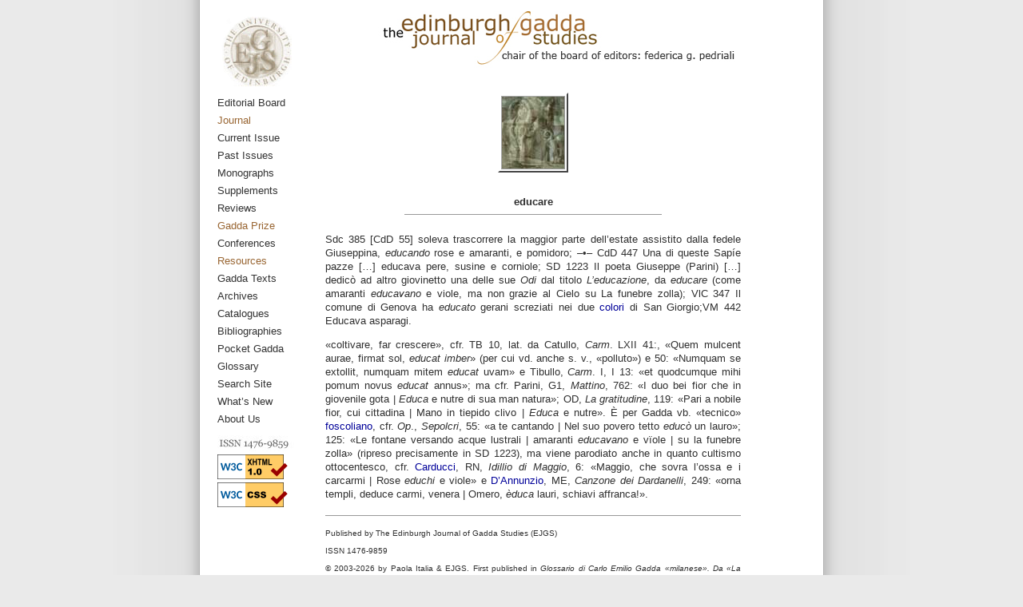

--- FILE ---
content_type: text/html; charset=UTF-8
request_url: http://www.gadda.ed.ac.uk/Pages/resources/glossary/educare.php
body_size: 6549
content:
<!DOCTYPE html PUBLIC "-//W3C//DTD XHTML 1.0 Transitional//EN" "http://www.w3.org/TR/xhtml1/DTD/xhtml1-transitional.dtd">
<html xmlns="http://www.w3.org/1999/xhtml">
<head>
<title>The Edinburgh Journal of Gadda Studies</title>
<meta http-equiv="Content-Type" content="text/html;  charset=iso-8859-1" />
<meta name="Keywords" content="Gadda, Gaddistica, Gaddiana, Letteratura Italiana, Pedriali, Narrativa,Italian literature" />
<link href="/Pages/jstyles.css" rel="stylesheet" />
<link rel="shortcut icon" href="/Pages/favicon.ico" />
<script type="text/javascript" src="/Pages/jv.js">
</script>
<script type="text/javascript">

  var _gaq = _gaq || [];
  _gaq.push(['_setAccount', 'UA-24967806-1']);
  _gaq.push(['_trackPageview']);

  (function() {
    var ga = document.createElement('script'); ga.type = 'text/javascript'; ga.async = true;
    ga.src = ('https:' == document.location.protocol ? 'https://ssl' : 'http://www') + '.google-analytics.com/ga.js';
    var s = document.getElementsByTagName('script')[0]; s.parentNode.insertBefore(ga, s);
  })();

</script>
</head><body>
<div id="wrap">
<div id="header">
  <p class="banner"><a href="/index.php" title="go back to homepage"><img src="/Media/ejgs3.jpg" height="71" width="450" alt="ejgs banner" /></a></p></div>
<div id="sidebar">
  <a title="click here to reach the homepage of the University of Edinburgh" href="http://www.ed.ac.uk"><img src="/Media/logo.jpg" alt="logo" height="87" width="93" /></a>
  <ul>
  
  <li><a href="/Pages/board.php">Editorial Board</a></li>
   <li><a class="main" href="/Pages/journal.php">Journal</a></li>
  <li><a href="/Pages/journal/currentissues.php">Current Issue</a></li>
  <li><a href="/Pages/journal/pastissues.php">Past Issues</a></li>
  <li><a href="/Pages/journal/monographs.php">Monographs</a></li>
  <li><a href="/Pages/journal/supp.php">Supplements</a></li>
  <li><a href="/Pages/resources/reviewsindex.php">Reviews</a></li>
  <li><a class="main" href="http://www.gaddaprize.ed.ac.uk/index.php">Gadda Prize</a></li>
   <li><a href="/Pages/journal/conf.php">Conferences</a></li>
  <li><a class="main" href="/Pages/resources.php">Resources</a></li>
  <li><a href="/Pages/resources/textsindex.php">Gadda Texts</a></li>
  <li><a href="/Pages/resources/archive.php">Archives</a></li>
  <li><a href="/Pages/resources/catalogue.php">Catalogues</a></li>
  <li><a href="/Pages/resources/biblioindex.php">Bibliographies</a></li>
  <li><a href="/Pages/resources/walks/pgeindex.php">Pocket Gadda</a></li>
  <li><a href="/Pages/resources/glossaryindx.php">Glossary</a></li>
  <li><a href="/Pages/searchpage.php">Search Site</a></li>
  <li><a href="/Pages/recaccess.php">What&#8217;s New</a></li>
  <li><a href="/Pages/aboutus.php">About Us</a></li>
</ul>
<img src="/Media/issn.jpg" alt="" height="20" width="97" />
<p class="w3"><a href="http://validator.w3.org/check?uri=referer"><img
        src="http://www.w3.org/Icons/valid-xhtml10"
        alt="Valid XHTML 1.0 Frameset" height="31" width="88" /></a></p>
<p class="w3"><a href="http://jigsaw.w3.org/css-validator/validator?uri=http://www.gadda.ed.ac.uk/Pages/jstyles.css"><img style="border:0;width:88px;height:31px"
       src="http://jigsaw.w3.org/css-validator/images/vcss" 
       alt="Valid CSS!" /></a></p>
</div>
<div id="content">
  <table border="2" cellpadding="0" cellspacing="2" class="screen">
    <tr>
      <td><img src="../../../Media/titles/glossarytb.jpg" alt="" height="90" width="78" /></td>
    </tr>
  </table>
  <h1>educare</h1>
  <p>Sdc 385 [CdD 55] soleva trascorrere la maggior parte dell&rsquo;estate assistito dalla fedele Giuseppina, <em>educando</em> rose e amaranti, e pomidoro; &ndash;&bull;&ndash; CdD 447 Una di queste Sapíe pazze [&hellip;] educava pere, susine e corniole; SD 1223 Il poeta Giuseppe (Parini) [&hellip;] dedic&ograve; ad altro giovinetto una delle sue <em>Odi</em> dal titolo <em>L&rsquo;educazione</em>, da <em>educare</em> (come amaranti <em>educavano</em> e viole, ma non grazie al Cielo su La funebre zolla); VlC 347 Il comune di Genova ha <em>educato</em> gerani screziati nei due <a href="../walks/pge/coloririnaldi.php">colori</a> di San Giorgio;VM 442 Educava asparagi.</p>
  <p>&laquo;coltivare, far crescere&raquo;, cfr. TB 10, lat. da Catullo, <em>Carm</em>. LXII 41:, &laquo;Quem mulcent aurae, firmat sol, <em>educat imber</em>&raquo; (per cui vd. anche s. v., &laquo;polluto&raquo;) e 50: &laquo;Numquam se extollit, numquam mitem <em>educat</em> uvam&raquo; e Tibullo, <em>Carm</em>. I, I 13: &laquo;et quodcumque mihi pomum novus <em>educat</em> annus&raquo;; ma cfr. Parini, G1, <em>Mattino</em>, 762: &laquo;I duo bei fior che in giovenile gota | <em>Educa</em> e nutre di sua man natura&raquo;; OD, <em>La gratitudine</em>, 119: &laquo;Pari a nobile fior, cui cittadina | Mano in tiepido clivo | <em>Educa</em> e nutre&raquo;. &Egrave; per Gadda vb. &laquo;tecnico&raquo; <a href="../walks/pge/foscolopapponetti.php">foscoliano</a>, cfr. <em>Op</em>., <em>Sepolcri</em>, 55: &laquo;a te cantando | Nel suo povero tetto <em>educ&ograve;</em> un lauro&raquo;; 125: &laquo;Le fontane versando acque lustrali | amaranti <em>educavano</em> e vïole | su la funebre zolla&raquo; (ripreso precisamente in SD 1223), ma viene parodiato anche in quanto cultismo ottocentesco, cfr. <a href="../walks/pge/carduccitropiano.php">Carducci</a>, RN, <em>Idillio di Maggio</em>, 6: &laquo;Maggio, che sovra l&rsquo;ossa e i carcarmi | Rose <em>educhi</em> e viole&raquo; e <a href="../walks/pge/dannunziozollin.php">D&rsquo;Annunzio</a>, ME, <em>Canzone dei Dardanelli</em>, 249: &laquo;orna templi, deduce carmi, venera | Omero, <em>&egrave;duca</em> lauri, schiavi affranca!&raquo;.</p>
  <div id="copy">
    <p>Published by The Edinburgh Journal of Gadda Studies (EJGS)</p>
<p>ISSN 1476-9859
</p>
    <p>&copy; 2003-2026 by Paola Italia &amp; EJGS. First published in <em>Glossario di Carlo Emilio Gadda &laquo;milanese&raquo;. Da &laquo;La meccanica&raquo; a &laquo;L&rsquo;Adalgisa&raquo;</em> (Alessandria: Edizioni dell&rsquo;Orso, 1998).<br />
    artwork &copy; 2003-2026 by G. &amp; F. Pedriali.</p>
    <p>All EJGS hyperlinks are the responsibility of the Chair of the Board of Editors.</p>
    <p>EJGS may not be printed, forwarded, or otherwise distributed for any reasons other than personal use. EJGS is a member of CELJ, The Council of Editors of Learned Journals.</p>
    <p>Dynamically-generated word count for this file is 362 words, the equivalent of 2 pages in print.</p>
  </div>
</div>
</div>
</body>
</html>


--- FILE ---
content_type: text/css
request_url: http://www.gadda.ed.ac.uk/Pages/jstyles.css
body_size: 64
content:
@import url("css/mainscreen.css");
@import url("css/print.css");

--- FILE ---
content_type: text/css
request_url: http://www.gadda.ed.ac.uk/Pages/css/mainscreen.css
body_size: 5747
content:
html{height:101%;}

#footer {
	font-size:78%;
	line-height:125%;
	margin-top:18px;
	padding-top:6px;
	border-top:1px solid #999;
}

a:link {
	color:#009;
	text-decoration:none;
}
a:visited {
	color:#903;
	text-decoration:none;
}
a:hover {
	color:#C90;
	border-bottom:1px dotted #c90;
}
a:active {
	color:#ccc;
	text-decoration:none;
}

em {
	font-style:italic;
}
h1 {
	font-size:100%;
	font-weight:700;
	text-align:center;
	border-bottom:1px solid #999;
	margin:22px 99px;
	padding:6px 6px 7px;
}
h2 {
	font-size:100%;
	font-weight:400;
	font-style:normal;
	text-align:center;
	margin-top:-18px;
	margin-bottom:22px;
}
h3 {
	font-weight:700;
	font-size:100%;
	margin-top:1.5em;
	margin-bottom:.5em;
}
h4 {
	font-weight:700;
	text-align:center;
	margin:16px 0;
}
h5 {
	font-size:115%;
	font-weight:700;
	text-align:left;
	margin:12px 0;
	padding:2px;
}

ul {
	list-style-type:none;
	padding-left:10px;
}
li {
	margin-bottom:12px;
}
li ul {
	margin-top:6px;
}
li ul li {
	line-height:100%;
	margin:4px 0;
	padding:0;
}
dl {
	padding-left:16px;
}
dd {
	margin:2px 0 14px;
	padding:0;
}
dl.swap dt a {
	font-weight:lighter;
}
address {
	font-weight:700;
	font-style:normal;
	text-align:right;
}
table {
	height:auto;
	text-align:left;
	border-color:#FFF #999 #999 #FFF;
	margin:22px auto;
}
table.text td {
	vertical-align:top;
	padding:2px 8px;
}
table.textsmall td {
	vertical-align:top;
	font-size:small;
	padding:2px 8px;
}
img {
	border:none;
}
blockquote {
	font-size:95%;
	margin-right:7%;
	margin-left:7%;
}
.cat {
	font-size:77%;
	line-height:125%;
	margin-top:18px;
	padding-top:6px;
}
.code {
	font-family:Courier, monospace;
}
.epigraph {
	font-size:77%;
	line-height:110%;
	margin:6px 0 2px 57%;
}
.epigraphsig {
	font-size:77%;
	line-height:110%;
	text-align:right;
	margin:0 0 2px 57%;
}
.poetry {
	padding-right:7%;
	padding-left:7%;
}
.rquote {
	margin-left:45%;
}
.lquote {
	margin-right:45%;
}
.tquote {
	font-size:95%;
	margin-right: 7%;
	margin-left: 7%;
	padding: 0 .2em 0 .2em;
}
.right {
	text-align:right;
}
.left {
	margin-left:2px;
}
.roman {
	list-style:upper-roman;
}
.disc {
	list-style:disc;
	padding-left:12px;
	margin-left:12px;
}
.rightsep {
	text-align:right;
	border-bottom:1px solid #999;
	padding-bottom:6px;
	margin-top:12px;
}
.small {
	font-size:small;
}
.smallcen {
	text-align:center;
	font-size:80%;
}
.firstp {
	margin-top:1.2em;
}
.sep {
	border-top:1px solid #999;
	margin-top:22px;
	margin-right:52%;
	padding-top:24px;
}
.seplong {
	border-top:1px solid #999;
	margin-top:22px;
	margin-right:45%;
	padding-top:24px;
}
.sepempty {
	border-bottom:1px solid #999;
	margin-top:-14px;
	margin-bottom:20px;
	margin-right:52%;
}
.topspace {
	margin-top:120px;
}
.topborder {
	border-top:1px solid #999;
	padding-top:12px;
}
.topbordershort {
	border-top:1px solid #999;
	padding-top:12px;
	margin:22px 220px 22px 0;
}
.screen {
	padding:0;
}
.big {
	line-height:110%;
}
.fontbig {
	font-size:300%;
}
.underline {
	text-decoration:underline;
}
.underlinedouble {
	border-bottom:double;
}
.underlinedashed {
	border-bottom:1px;
	border-bottom-style:dashed;
}
.strikethrough {
	text-decoration:line-through;
}
.expand {
	letter-spacing:5px;
}
.copy p {
	padding-bottom:2px;
}
.nopad {
	line-height:80%;
	font-size:130%;
	margin:0;
	padding:0;
}
.nomargin {
	margin-top:-22px;
	margin-left:0;
	margin-bottom:-22px;
}
.noindent {
	text-indent:0;
}
.centered {
	margin:0 20%;
}

body {background:url(../../Media/bg.gif) repeat-y top center #eaeaea; color: #3a3a3a; font:small Verdana,Tahoma,Arial,sans-serif; line-height:115%; margin:0 auto; padding:0;
}

/*main container*/
#wrap {background:#fff; color:#303030; margin:0 auto; padding:1px 5px; width:760px;}

/*banner*/
/*.banner {position:relative;margin:12px auto;}*/


/*header with banner*/

#header {height:80px;margin:12px 12% 12px 28%;
	background-color:#fff;
}
#header a:hover {
	text-decoration:none;
	border:none;
}

/*IE Hack*/

/*html>body div#header {
	width:350px;
	position:absolute;
	top:6px;
	left:6em;
	background-color:#FFF;display:block;
}*/

/*page content goes here*/

#content {line-height:135%; margin:10px 45px 10px 145px; padding:0 2px; text-align:justify;width:520px;}


#notes {
	font-size:95%;
}

/*footer*/



#copy {
	font-size:78%;
	line-height:125%;
	margin-top:18px;
	padding-top:6px;
	border-top:1px solid #999;
}



/*directory*/


/*#sidebar {position:absolute;margin:-85px 0 10px 12px;padding:0; width:125px;display:block;}*/
/*IE hack*/
/*html>body div#sidebar {position:fixed;margin:-85px 0 10px 12px;padding:0; width:125px;display:block;}*/
#sidebar {clear:left; float:left; margin:-85px 0 10px 12px; padding:0; width:120px;text-align:left;}

#sidebar ul {
	max-width:120px;
	width:120px;
	margin-left:0;
	margin-top:14px;
	padding:0;
}
#sidebar ul li {
	max-width:120px;
	margin-bottom:8px;
	padding:0;
}
#sidebar a {
	text-decoration:none;
	border:none;
	color:#333;
	padding:0;
}
#sidebar a:hover {
	color:#990;
}
#sidebar a.main {
	color:#963;
	padding:0;
}
#sidebar a.main:hover {
	color:#990;
	padding:0;
}
#sidebar a:active, #sidebar a.main:active {
	color:#ccc;
}
/*end directory*/


#cover {
	float:left;
	width:320px;
}
#postit {
	background-color:#FF9;
	text-align:justify;
	margin-right:22px;
	margin-left:22px;
	min-width:350px;
	max-width:670px;
}
a.img:hover, a.popread:hover {
	border-bottom:none;
}
h1 em, h2 em, h3 em, h4 em {
	font-weight:700;
	font-style:italic;
}
sub, sup {
	font-size:60%;
	line-height:70%;
}
dt, dt a, dl.swap dd {
	font-weight:700;
}
dl.swap dt, .unbold {
	font-weight:400;
}
th, .centre {
	text-align:center;
}
.fraction, .valignmid {
	vertical-align:middle;
}
.poppge, .popglos, .popmed, .popplain, .popread, .popbig, .popdux {
	line-height:inherit;
}

p.w3 {margin:4px 0 2px 0;}

--- FILE ---
content_type: text/css
request_url: http://www.gadda.ed.ac.uk/Pages/css/print.css
body_size: 3336
content:
 @media print {
a:link, a:active, a:hover, a:visited {
	text-decoration:none;
	color:#000000;
}
em {
	font-style: italic;
}
h1 {
	font-size: 100%;
	font-weight: bold;
	text-align: center;
	margin: 22px 99px;
	border-bottom: 1px solid #999999;
	padding: 6px 6px 7px;
}
h1 em {
	font-weight: bold;
	font-style: italic;
}
h2 {
	font-size: 100%;
	font-weight: normal;
	font-style: normal;
	text-align: center;
	margin-top: -18px;
	margin-bottom: 18px;
}
h2 em {
	font-weight: bold;
	font-style: italic;
}
h3 {
	font-weight: bold;
	font-size: 100%;
	margin-top: 3%;
}
h3 em {
	font-weight: bold;
	font-style: italic;
}
h4 {
	font-weight: bold;
	text-align: center;
	margin: 6% 0;
}
h4 em {
	font-weight: bold;
	font-style: italic;
}
h5 {
	font-size: 115%;
	font-weight: bold;
	text-align: left;
	margin: 12px 0;
	padding: 2px
}
sub {
	font-size: 60%;
	line-height: 70%;
}
sup {
	font-size: 60%;
	line-height: 70%;
}
ul {
	list-style: none;
	padding-left: 16px;
}
li {
	padding-bottom: 3%;
}
li ul {
	padding-top: 6px;
}
li ul li {
	line-height: 100%;
	margin: 4px 0;
	padding: 0;
}
dl {
	padding-left: 16px;
}
dt {
	font-weight: bold;
}
dd {
	padding: 0;
	margin: 2px 0 14px 0;
}
dt a {
	font-weight:lighter;
}
address {
	font-weight: bold;
	font-style: normal;
	text-align: right;
}
table {
	height: auto;
	margin: 22px auto;
	border-color: white #999999 #999999 white;
}
table.screen {
	display: none;
}
img {
	border: none;
}
blockquote {
	margin-right: 7%;
	margin-left: 7%;
}
.copy {
	font-size: 77%;
	line-height: 125%;
	margin-top: 18px;
	padding-top: 6px;
	border-top: 1px solid #999999;
}
.cat {
	font-size: 77%;
	line-height: 125%;
	margin-top: 18px;
	padding-top: 6px;
}
.code {
	font-family: Courier, monospace;
}
.epigraph {
	font-size: 77%;
	line-height: 110%;
	margin: 6px 0 2px 57%;
}
.epigraphsig {
	font-size: 77%;
	line-height: 110%;
	text-align: right;
	margin: 4px 0 2px 57%;
}
.poetry {
	padding-right: 7%;
	padding-left: 7%;
}
.rquote {
	margin-left: 45%;
}
.lquote {
	margin-right: 45%;
}
.centre {
	text-align: center;
}
.right {
	text-align: right;
}
.left {
	margin-left: 2px;
}
.roman {
	list-style: upper-roman;
}
.disc {
	list-style: disc;
	padding-left: 12px;
	margin-left: 12px;
}
.rightsep {
	text-align: right;
	border-bottom: 1px solid #999999;
	padding-bottom: 6px;
	margin-top: 12px;
}
.small {
	font-size: 80%;
}
.smallcen {
	text-align: center;
	font-size: 80%;
}
.firstp {
	padding-top: 18px;
}
.sidecaption {
	padding-left: 22px;
}
.sep {
	border-top: 1px solid #999999;
	margin-top: 22px;
	margin-right: 55%;
	padding-top: 24px;
}
.topspace {
	margin-top: 120px;
}
.topborder {
	border-top: 1px solid #999999;
	padding-top: 12px;
}
.topbordershort {
	border-top: 1px solid #999999;
	padding-top: 12px;
	margin: 22px 220px 22px 0;
}
.big {
	line-height:110%;
}
.fraction {
	vertical-align: middle;
}
body {
	background-image:none;
	font-size:11pt;
	line-height:120%;
	color:#000;
	font-family: Georgia, "Times New Roman", Times, serif;
	margin:0 auto; padding:0;
	width:98%;
}
body#text {
display:none;
}
p {
	margin-top:8pt;
	padding:2pt;
}
#wrap {background:#fff; color:#303030; margin:5% auto; padding:0; width:95%;}
#content {
	text-align: justify;
	margin: 7%;
	padding: 8pt;
	width:80%;
}

#header {
	display: none;
}
#sidebar {
	display:none;
}
#notes {
	font-size:9pt;
	line-height:100%;
}
}
